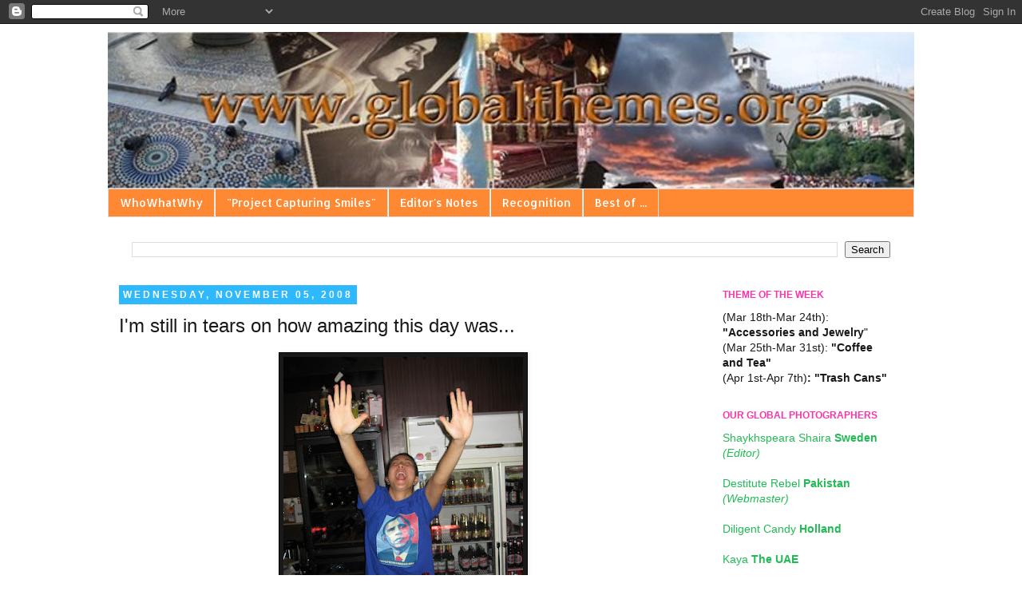

--- FILE ---
content_type: text/html; charset=UTF-8
request_url: http://www.globalthemes.org/2008/11/im-still-in-tears-on-how-amazing-this.html
body_size: 17762
content:
<!DOCTYPE html>
<html class='v2' dir='ltr' lang='en'>
<head>
<link href='https://www.blogger.com/static/v1/widgets/335934321-css_bundle_v2.css' rel='stylesheet' type='text/css'/>
<meta content='width=1100' name='viewport'/>
<meta content='text/html; charset=UTF-8' http-equiv='Content-Type'/>
<meta content='blogger' name='generator'/>
<link href='http://www.globalthemes.org/favicon.ico' rel='icon' type='image/x-icon'/>
<link href='http://www.globalthemes.org/2008/11/im-still-in-tears-on-how-amazing-this.html' rel='canonical'/>
<link rel="alternate" type="application/atom+xml" title="Global Themes - Atom" href="http://www.globalthemes.org/feeds/posts/default" />
<link rel="alternate" type="application/rss+xml" title="Global Themes - RSS" href="http://www.globalthemes.org/feeds/posts/default?alt=rss" />
<link rel="service.post" type="application/atom+xml" title="Global Themes - Atom" href="https://www.blogger.com/feeds/36869151/posts/default" />

<link rel="alternate" type="application/atom+xml" title="Global Themes - Atom" href="http://www.globalthemes.org/feeds/3328708045369253814/comments/default" />
<!--Can't find substitution for tag [blog.ieCssRetrofitLinks]-->
<link href='https://blogger.googleusercontent.com/img/b/R29vZ2xl/AVvXsEg79j8EZZ0C16pWQScvQLBQD727-Dat2uofvr0IVNSvvz5lidFAw86-f8qeOrxr3a_jgXvwtVmcOTXAW-ZJVJy6eOmf4ZNrt6DSsXnhDGFkyxSCVgX7hDa2VwxE9UJeBQ6dwZ-Zqw/s400/Tokyo+11052008+020.jpg' rel='image_src'/>
<meta content='http://www.globalthemes.org/2008/11/im-still-in-tears-on-how-amazing-this.html' property='og:url'/>
<meta content='I&#39;m still in tears on how amazing this day was...' property='og:title'/>
<meta content='And this picture pretty much sums up EVERYTHING. Today, I spent the day first biting my fingernails, then clapping each time the results for...' property='og:description'/>
<meta content='https://blogger.googleusercontent.com/img/b/R29vZ2xl/AVvXsEg79j8EZZ0C16pWQScvQLBQD727-Dat2uofvr0IVNSvvz5lidFAw86-f8qeOrxr3a_jgXvwtVmcOTXAW-ZJVJy6eOmf4ZNrt6DSsXnhDGFkyxSCVgX7hDa2VwxE9UJeBQ6dwZ-Zqw/w1200-h630-p-k-no-nu/Tokyo+11052008+020.jpg' property='og:image'/>
<title>Global Themes: I'm still in tears on how amazing this day was...</title>
<style type='text/css'>@font-face{font-family:'Allerta';font-style:normal;font-weight:400;font-display:swap;src:url(//fonts.gstatic.com/s/allerta/v19/TwMO-IAHRlkbx940YnYXSCiN9uc.woff2)format('woff2');unicode-range:U+0000-00FF,U+0131,U+0152-0153,U+02BB-02BC,U+02C6,U+02DA,U+02DC,U+0304,U+0308,U+0329,U+2000-206F,U+20AC,U+2122,U+2191,U+2193,U+2212,U+2215,U+FEFF,U+FFFD;}</style>
<style id='page-skin-1' type='text/css'><!--
/*
-----------------------------------------------
Blogger Template Style
Name:     Simple
Designer: Josh Peterson
URL:      www.noaesthetic.com
----------------------------------------------- */
/* Variable definitions
====================
<Variable name="keycolor" description="Main Color" type="color" default="#66bbdd"/>
<Group description="Page Text" selector="body">
<Variable name="body.font" description="Font" type="font"
default="normal normal 12px Arial, Tahoma, Helvetica, FreeSans, sans-serif"/>
<Variable name="body.text.color" description="Text Color" type="color" default="#222222"/>
</Group>
<Group description="Backgrounds" selector=".body-fauxcolumns-outer">
<Variable name="body.background.color" description="Outer Background" type="color" default="#66bbdd"/>
<Variable name="content.background.color" description="Main Background" type="color" default="#ffffff"/>
<Variable name="header.background.color" description="Header Background" type="color" default="transparent"/>
</Group>
<Group description="Links" selector=".main-outer">
<Variable name="link.color" description="Link Color" type="color" default="#2288bb"/>
<Variable name="link.visited.color" description="Visited Color" type="color" default="#888888"/>
<Variable name="link.hover.color" description="Hover Color" type="color" default="#33aaff"/>
</Group>
<Group description="Blog Title" selector=".header h1">
<Variable name="header.font" description="Font" type="font"
default="normal normal 60px Arial, Tahoma, Helvetica, FreeSans, sans-serif"/>
<Variable name="header.text.color" description="Title Color" type="color" default="#3399bb" />
</Group>
<Group description="Blog Description" selector=".header .description">
<Variable name="description.text.color" description="Description Color" type="color"
default="#777777" />
</Group>
<Group description="Tabs Text" selector=".tabs-inner .widget li a">
<Variable name="tabs.font" description="Font" type="font"
default="normal normal 14px Arial, Tahoma, Helvetica, FreeSans, sans-serif"/>
<Variable name="tabs.text.color" description="Text Color" type="color" default="#999999"/>
<Variable name="tabs.selected.text.color" description="Selected Color" type="color" default="#000000"/>
</Group>
<Group description="Tabs Background" selector=".tabs-outer .PageList">
<Variable name="tabs.background.color" description="Background Color" type="color" default="#f5f5f5"/>
<Variable name="tabs.selected.background.color" description="Selected Color" type="color" default="#eeeeee"/>
</Group>
<Group description="Post Title" selector="h3.post-title, .comments h4">
<Variable name="post.title.font" description="Font" type="font"
default="normal normal 22px Arial, Tahoma, Helvetica, FreeSans, sans-serif"/>
</Group>
<Group description="Date Header" selector=".date-header">
<Variable name="date.header.color" description="Text Color" type="color"
default="#191919"/>
<Variable name="date.header.background.color" description="Background Color" type="color"
default="transparent"/>
</Group>
<Group description="Post Footer" selector=".post-footer">
<Variable name="post.footer.text.color" description="Text Color" type="color" default="#666666"/>
<Variable name="post.footer.background.color" description="Background Color" type="color"
default="#f9f9f9"/>
<Variable name="post.footer.border.color" description="Shadow Color" type="color" default="#eeeeee"/>
</Group>
<Group description="Gadgets" selector="h2">
<Variable name="widget.title.font" description="Title Font" type="font"
default="normal bold 11px Arial, Tahoma, Helvetica, FreeSans, sans-serif"/>
<Variable name="widget.title.text.color" description="Title Color" type="color" default="#000000"/>
<Variable name="widget.alternate.text.color" description="Alternate Color" type="color" default="#999999"/>
</Group>
<Group description="Images" selector=".main-inner">
<Variable name="image.background.color" description="Background Color" type="color" default="#ffffff"/>
<Variable name="image.border.color" description="Border Color" type="color" default="#eeeeee"/>
<Variable name="image.text.color" description="Caption Text Color" type="color" default="#191919"/>
</Group>
<Group description="Accents" selector=".content-inner">
<Variable name="body.rule.color" description="Separator Line Color" type="color" default="#eeeeee"/>
<Variable name="tabs.border.color" description="Tabs Border Color" type="color" default="transparent"/>
</Group>
<Variable name="body.background" description="Body Background" type="background"
color="#ffffff" default="$(color) none repeat scroll top left"/>
<Variable name="body.background.override" description="Body Background Override" type="string" default=""/>
<Variable name="body.background.gradient.cap" description="Body Gradient Cap" type="url"
default="url(//www.blogblog.com/1kt/simple/gradients_light.png)"/>
<Variable name="body.background.gradient.tile" description="Body Gradient Tile" type="url"
default="url(//www.blogblog.com/1kt/simple/body_gradient_tile_light.png)"/>
<Variable name="content.background.color.selector" description="Content Background Color Selector" type="string" default=".content-inner"/>
<Variable name="content.padding" description="Content Padding" type="length" default="10px"/>
<Variable name="content.padding.horizontal" description="Content Horizontal Padding" type="length" default="10px"/>
<Variable name="content.shadow.spread" description="Content Shadow Spread" type="length" default="40px"/>
<Variable name="content.shadow.spread.webkit" description="Content Shadow Spread (WebKit)" type="length" default="5px"/>
<Variable name="content.shadow.spread.ie" description="Content Shadow Spread (IE)" type="length" default="10px"/>
<Variable name="main.border.width" description="Main Border Width" type="length" default="0"/>
<Variable name="header.background.gradient" description="Header Gradient" type="url" default="none"/>
<Variable name="header.shadow.offset.left" description="Header Shadow Offset Left" type="length" default="-1px"/>
<Variable name="header.shadow.offset.top" description="Header Shadow Offset Top" type="length" default="-1px"/>
<Variable name="header.shadow.spread" description="Header Shadow Spread" type="length" default="1px"/>
<Variable name="header.padding" description="Header Padding" type="length" default="30px"/>
<Variable name="header.border.size" description="Header Border Size" type="length" default="1px"/>
<Variable name="header.bottom.border.size" description="Header Bottom Border Size" type="length" default="1px"/>
<Variable name="header.border.horizontalsize" description="Header Horizontal Border Size" type="length" default="0"/>
<Variable name="description.text.size" description="Description Text Size" type="string" default="140%"/>
<Variable name="tabs.margin.top" description="Tabs Margin Top" type="length" default="0" />
<Variable name="tabs.margin.side" description="Tabs Side Margin" type="length" default="30px" />
<Variable name="tabs.background.gradient" description="Tabs Background Gradient" type="url"
default="url(//www.blogblog.com/1kt/simple/gradients_light.png)"/>
<Variable name="tabs.border.width" description="Tabs Border Width" type="length" default="1px"/>
<Variable name="tabs.bevel.border.width" description="Tabs Bevel Border Width" type="length" default="1px"/>
<Variable name="date.header.padding" description="Date Header Padding" type="string" default="inherit"/>
<Variable name="date.header.letterspacing" description="Date Header Letter Spacing" type="string" default="inherit"/>
<Variable name="date.header.margin" description="Date Header Margin" type="string" default="inherit"/>
<Variable name="post.margin.bottom" description="Post Bottom Margin" type="length" default="25px"/>
<Variable name="image.border.small.size" description="Image Border Small Size" type="length" default="2px"/>
<Variable name="image.border.large.size" description="Image Border Large Size" type="length" default="5px"/>
<Variable name="page.width.selector" description="Page Width Selector" type="string" default=".region-inner"/>
<Variable name="page.width" description="Page Width" type="string" default="auto"/>
<Variable name="main.section.margin" description="Main Section Margin" type="length" default="15px"/>
<Variable name="main.padding" description="Main Padding" type="length" default="15px"/>
<Variable name="main.padding.top" description="Main Padding Top" type="length" default="30px"/>
<Variable name="main.padding.bottom" description="Main Padding Bottom" type="length" default="30px"/>
<Variable name="paging.background"
color="#ffffff"
description="Background of blog paging area" type="background"
default="transparent none no-repeat scroll top center"/>
<Variable name="footer.bevel" description="Bevel border length of footer" type="length" default="0"/>
<Variable name="mobile.background.overlay" description="Mobile Background Overlay" type="string"
default="transparent none repeat scroll top left"/>
<Variable name="mobile.background.size" description="Mobile Background Size" type="string" default="auto"/>
<Variable name="mobile.button.color" description="Mobile Button Color" type="color" default="#ffffff" />
<Variable name="startSide" description="Side where text starts in blog language" type="automatic" default="left"/>
<Variable name="endSide" description="Side where text ends in blog language" type="automatic" default="right"/>
*/
/* Content
----------------------------------------------- */
body, .body-fauxcolumn-outer {
font: normal normal 14px 'Trebuchet MS', Trebuchet, sans-serif;
color: #191919;
background: #ffffff none repeat scroll top left;
padding: 0 0 0 0;
}
html body .region-inner {
min-width: 0;
max-width: 100%;
width: auto;
}
a:link {
text-decoration:none;
color: #21bb55;
}
a:visited {
text-decoration:none;
color: #888888;
}
a:hover {
text-decoration:underline;
color: #33aaff;
}
.body-fauxcolumn-outer .fauxcolumn-inner {
background: transparent none repeat scroll top left;
_background-image: none;
}
.body-fauxcolumn-outer .cap-top {
position: absolute;
z-index: 1;
height: 400px;
width: 100%;
background: #ffffff none repeat scroll top left;
}
.body-fauxcolumn-outer .cap-top .cap-left {
width: 100%;
background: transparent none repeat-x scroll top left;
_background-image: none;
}
.content-outer {
-moz-box-shadow: 0 0 0 rgba(0, 0, 0, .15);
-webkit-box-shadow: 0 0 0 rgba(0, 0, 0, .15);
-goog-ms-box-shadow: 0 0 0 #333333;
box-shadow: 0 0 0 rgba(0, 0, 0, .15);
margin-bottom: 1px;
}
.content-inner {
padding: 10px 40px;
}
.content-inner {
background-color: #ffffff;
}
/* Header
----------------------------------------------- */
.header-outer {
background: transparent none repeat-x scroll 0 -400px;
_background-image: none;
}
.Header h1 {
font: normal normal 40px 'Trebuchet MS',Trebuchet,Verdana,sans-serif;
color: #000000;
text-shadow: 0 0 0 rgba(0, 0, 0, .2);
}
.Header h1 a {
color: #000000;
}
.Header .description {
font-size: 18px;
color: #000000;
}
.header-inner .Header .titlewrapper {
padding: 22px 0;
}
.header-inner .Header .descriptionwrapper {
padding: 0 0;
}
/* Tabs
----------------------------------------------- */
.tabs-inner .section:first-child {
border-top: 0 solid #dddddd;
}
.tabs-inner .section:first-child ul {
margin-top: -1px;
border-top: 1px solid #dddddd;
border-left: 1px solid #dddddd;
border-right: 1px solid #dddddd;
}
.tabs-inner .widget ul {
background: #ff8832 none repeat-x scroll 0 -800px;
_background-image: none;
border-bottom: 1px solid #dddddd;
margin-top: 0;
margin-left: -30px;
margin-right: -30px;
}
.tabs-inner .widget li a {
display: inline-block;
padding: .6em 1em;
font: normal normal 14px Allerta;
color: #ffffff;
border-left: 1px solid #ffffff;
border-right: 1px solid #dddddd;
}
.tabs-inner .widget li:first-child a {
border-left: none;
}
.tabs-inner .widget li.selected a, .tabs-inner .widget li a:hover {
color: #000000;
background-color: #eeeeee;
text-decoration: none;
}
/* Columns
----------------------------------------------- */
.main-outer {
border-top: 0 solid transparent;
}
.fauxcolumn-left-outer .fauxcolumn-inner {
border-right: 1px solid transparent;
}
.fauxcolumn-right-outer .fauxcolumn-inner {
border-left: 1px solid transparent;
}
/* Headings
----------------------------------------------- */
h2 {
margin: 0 0 1em 0;
font: normal bold 12px 'Trebuchet MS',Trebuchet,Verdana,sans-serif;
color: #ff32a9;
text-transform: uppercase;
}
/* Widgets
----------------------------------------------- */
.widget .zippy {
color: #999999;
text-shadow: 2px 2px 1px rgba(0, 0, 0, .1);
}
.widget .popular-posts ul {
list-style: none;
}
/* Posts
----------------------------------------------- */
.date-header span {
background-color: #2eb9ff;
color: #ffffff;
padding: 0.4em;
letter-spacing: 3px;
margin: inherit;
}
.main-inner {
padding-top: 35px;
padding-bottom: 65px;
}
.main-inner .column-center-inner {
padding: 0 0;
}
.main-inner .column-center-inner .section {
margin: 0 1em;
}
.post {
margin: 0 0 45px 0;
}
h3.post-title, .comments h4 {
font: normal normal 24px Impact, sans-serif;
margin: .75em 0 0;
}
.post-body {
font-size: 110%;
line-height: 1.4;
position: relative;
}
.post-body img, .post-body .tr-caption-container, .Profile img, .Image img,
.BlogList .item-thumbnail img {
padding: 2px;
background: #191919;
border: 1px solid #000000;
-moz-box-shadow: 1px 1px 5px rgba(0, 0, 0, .1);
-webkit-box-shadow: 1px 1px 5px rgba(0, 0, 0, .1);
box-shadow: 1px 1px 5px rgba(0, 0, 0, .1);
}
.post-body img, .post-body .tr-caption-container {
padding: 5px;
}
.post-body .tr-caption-container {
color: #ffffff;
}
.post-body .tr-caption-container img {
padding: 0;
background: transparent;
border: none;
-moz-box-shadow: 0 0 0 rgba(0, 0, 0, .1);
-webkit-box-shadow: 0 0 0 rgba(0, 0, 0, .1);
box-shadow: 0 0 0 rgba(0, 0, 0, .1);
}
.post-header {
margin: 0 0 1.5em;
line-height: 1.6;
font-size: 90%;
}
.post-footer {
margin: 20px -2px 0;
padding: 5px 10px;
color: #333333;
background-color: #eeeeee;
border-bottom: 1px solid #eeeeee;
line-height: 1.6;
font-size: 90%;
}
#comments .comment-author {
padding-top: 1.5em;
border-top: 1px solid transparent;
background-position: 0 1.5em;
}
#comments .comment-author:first-child {
padding-top: 0;
border-top: none;
}
.avatar-image-container {
margin: .2em 0 0;
}
#comments .avatar-image-container img {
border: 1px solid #000000;
}
/* Comments
----------------------------------------------- */
.comments .comments-content .icon.blog-author {
background-repeat: no-repeat;
background-image: url([data-uri]);
}
.comments .comments-content .loadmore a {
border-top: 1px solid #999999;
border-bottom: 1px solid #999999;
}
.comments .comment-thread.inline-thread {
background-color: #eeeeee;
}
.comments .continue {
border-top: 2px solid #999999;
}
/* Accents
---------------------------------------------- */
.section-columns td.columns-cell {
border-left: 1px solid transparent;
}
.blog-pager {
background: transparent url(//www.blogblog.com/1kt/simple/paging_dot.png) repeat-x scroll top center;
}
.blog-pager-older-link, .home-link,
.blog-pager-newer-link {
background-color: #ffffff;
padding: 5px;
}
.footer-outer {
border-top: 1px dashed #bbbbbb;
}
/* Mobile
----------------------------------------------- */
body.mobile  {
background-size: auto;
}
.mobile .body-fauxcolumn-outer {
background: transparent none repeat scroll top left;
}
.mobile .body-fauxcolumn-outer .cap-top {
background-size: 100% auto;
}
.mobile .content-outer {
-webkit-box-shadow: 0 0 3px rgba(0, 0, 0, .15);
box-shadow: 0 0 3px rgba(0, 0, 0, .15);
padding: 0 0;
}
body.mobile .AdSense {
margin: 0 -0;
}
.mobile .tabs-inner .widget ul {
margin-left: 0;
margin-right: 0;
}
.mobile .post {
margin: 0;
}
.mobile .main-inner .column-center-inner .section {
margin: 0;
}
.mobile .date-header span {
padding: 0.1em 10px;
margin: 0 -10px;
}
.mobile h3.post-title {
margin: 0;
}
.mobile .blog-pager {
background: transparent none no-repeat scroll top center;
}
.mobile .footer-outer {
border-top: none;
}
.mobile .main-inner, .mobile .footer-inner {
background-color: #ffffff;
}
.mobile-index-contents {
color: #191919;
}
.mobile-link-button {
background-color: #21bb55;
}
.mobile-link-button a:link, .mobile-link-button a:visited {
color: #ffffff;
}
.mobile .tabs-inner .section:first-child {
border-top: none;
}
.mobile .tabs-inner .PageList .widget-content {
background-color: #eeeeee;
color: #000000;
border-top: 1px solid #dddddd;
border-bottom: 1px solid #dddddd;
}
.mobile .tabs-inner .PageList .widget-content .pagelist-arrow {
border-left: 1px solid #dddddd;
}

--></style>
<style id='template-skin-1' type='text/css'><!--
body {
min-width: 1090px;
}
.content-outer, .content-fauxcolumn-outer, .region-inner {
min-width: 1090px;
max-width: 1090px;
_width: 1090px;
}
.main-inner .columns {
padding-left: 0px;
padding-right: 270px;
}
.main-inner .fauxcolumn-center-outer {
left: 0px;
right: 270px;
/* IE6 does not respect left and right together */
_width: expression(this.parentNode.offsetWidth -
parseInt("0px") -
parseInt("270px") + 'px');
}
.main-inner .fauxcolumn-left-outer {
width: 0px;
}
.main-inner .fauxcolumn-right-outer {
width: 270px;
}
.main-inner .column-left-outer {
width: 0px;
right: 100%;
margin-left: -0px;
}
.main-inner .column-right-outer {
width: 270px;
margin-right: -270px;
}
#layout {
min-width: 0;
}
#layout .content-outer {
min-width: 0;
width: 800px;
}
#layout .region-inner {
min-width: 0;
width: auto;
}
body#layout div.add_widget {
padding: 8px;
}
body#layout div.add_widget a {
margin-left: 32px;
}
--></style>
<link href='https://www.blogger.com/dyn-css/authorization.css?targetBlogID=36869151&amp;zx=5e0e0a0c-a7b1-4e4c-b199-dd0744f0ec7c' media='none' onload='if(media!=&#39;all&#39;)media=&#39;all&#39;' rel='stylesheet'/><noscript><link href='https://www.blogger.com/dyn-css/authorization.css?targetBlogID=36869151&amp;zx=5e0e0a0c-a7b1-4e4c-b199-dd0744f0ec7c' rel='stylesheet'/></noscript>
<meta name='google-adsense-platform-account' content='ca-host-pub-1556223355139109'/>
<meta name='google-adsense-platform-domain' content='blogspot.com'/>

</head>
<body class='loading'>
<div class='navbar section' id='navbar' name='Navbar'><div class='widget Navbar' data-version='1' id='Navbar1'><script type="text/javascript">
    function setAttributeOnload(object, attribute, val) {
      if(window.addEventListener) {
        window.addEventListener('load',
          function(){ object[attribute] = val; }, false);
      } else {
        window.attachEvent('onload', function(){ object[attribute] = val; });
      }
    }
  </script>
<div id="navbar-iframe-container"></div>
<script type="text/javascript" src="https://apis.google.com/js/platform.js"></script>
<script type="text/javascript">
      gapi.load("gapi.iframes:gapi.iframes.style.bubble", function() {
        if (gapi.iframes && gapi.iframes.getContext) {
          gapi.iframes.getContext().openChild({
              url: 'https://www.blogger.com/navbar/36869151?po\x3d3328708045369253814\x26origin\x3dhttp://www.globalthemes.org',
              where: document.getElementById("navbar-iframe-container"),
              id: "navbar-iframe"
          });
        }
      });
    </script><script type="text/javascript">
(function() {
var script = document.createElement('script');
script.type = 'text/javascript';
script.src = '//pagead2.googlesyndication.com/pagead/js/google_top_exp.js';
var head = document.getElementsByTagName('head')[0];
if (head) {
head.appendChild(script);
}})();
</script>
</div></div>
<div class='body-fauxcolumns'>
<div class='fauxcolumn-outer body-fauxcolumn-outer'>
<div class='cap-top'>
<div class='cap-left'></div>
<div class='cap-right'></div>
</div>
<div class='fauxborder-left'>
<div class='fauxborder-right'></div>
<div class='fauxcolumn-inner'>
</div>
</div>
<div class='cap-bottom'>
<div class='cap-left'></div>
<div class='cap-right'></div>
</div>
</div>
</div>
<div class='content'>
<div class='content-fauxcolumns'>
<div class='fauxcolumn-outer content-fauxcolumn-outer'>
<div class='cap-top'>
<div class='cap-left'></div>
<div class='cap-right'></div>
</div>
<div class='fauxborder-left'>
<div class='fauxborder-right'></div>
<div class='fauxcolumn-inner'>
</div>
</div>
<div class='cap-bottom'>
<div class='cap-left'></div>
<div class='cap-right'></div>
</div>
</div>
</div>
<div class='content-outer'>
<div class='content-cap-top cap-top'>
<div class='cap-left'></div>
<div class='cap-right'></div>
</div>
<div class='fauxborder-left content-fauxborder-left'>
<div class='fauxborder-right content-fauxborder-right'></div>
<div class='content-inner'>
<header>
<div class='header-outer'>
<div class='header-cap-top cap-top'>
<div class='cap-left'></div>
<div class='cap-right'></div>
</div>
<div class='fauxborder-left header-fauxborder-left'>
<div class='fauxborder-right header-fauxborder-right'></div>
<div class='region-inner header-inner'>
<div class='header section' id='header' name='Header'><div class='widget Header' data-version='1' id='Header1'>
<div id='header-inner'>
<a href='http://www.globalthemes.org/' style='display: block'>
<img alt='Global Themes' height='197px; ' id='Header1_headerimg' src='https://blogger.googleusercontent.com/img/b/R29vZ2xl/AVvXsEgSAi_beVHwAW2SmP9KAoP3brCQ0ovUfkqT5MByKg2vk1RdUtddt4GM8QizV2h88x9FiIkTSeiYYQkUkaI130a55aLPuc4mFxqVymB6MAtQsmMiituWw416sftd6NCyopB2r9-sXQ/s1600-r/testt.jpg' style='display: block' width='1024px; '/>
</a>
</div>
</div></div>
</div>
</div>
<div class='header-cap-bottom cap-bottom'>
<div class='cap-left'></div>
<div class='cap-right'></div>
</div>
</div>
</header>
<div class='tabs-outer'>
<div class='tabs-cap-top cap-top'>
<div class='cap-left'></div>
<div class='cap-right'></div>
</div>
<div class='fauxborder-left tabs-fauxborder-left'>
<div class='fauxborder-right tabs-fauxborder-right'></div>
<div class='region-inner tabs-inner'>
<div class='tabs section' id='crosscol' name='Cross-Column'><div class='widget PageList' data-version='1' id='PageList1'>
<h2>Pages</h2>
<div class='widget-content'>
<ul>
<li>
<a href='http://www.globalthemes.org/p/blog-page_25.html'>WhoWhatWhy</a>
</li>
<li>
<a href='http://www.globalthemes.org/p/project-capturing-smiles.html'>"Project Capturing Smiles"</a>
</li>
<li>
<a href='http://www.globalthemes.org/search/label/Editor%27s%20Note'>Editor's Notes</a>
</li>
<li>
<a href='http://www.globalthemes.org/p/recognition.html'>Recognition</a>
</li>
<li>
<a href='http://www.globalthemes.org/p/blog-page.html'>Best of ...</a>
</li>
</ul>
<div class='clear'></div>
</div>
</div></div>
<div class='tabs section' id='crosscol-overflow' name='Cross-Column 2'><div class='widget BlogSearch' data-version='1' id='BlogSearch1'>
<h2 class='title'>Search Global Themes</h2>
<div class='widget-content'>
<div id='BlogSearch1_form'>
<form action='http://www.globalthemes.org/search' class='gsc-search-box' target='_top'>
<table cellpadding='0' cellspacing='0' class='gsc-search-box'>
<tbody>
<tr>
<td class='gsc-input'>
<input autocomplete='off' class='gsc-input' name='q' size='10' title='search' type='text' value=''/>
</td>
<td class='gsc-search-button'>
<input class='gsc-search-button' title='search' type='submit' value='Search'/>
</td>
</tr>
</tbody>
</table>
</form>
</div>
</div>
<div class='clear'></div>
</div></div>
</div>
</div>
<div class='tabs-cap-bottom cap-bottom'>
<div class='cap-left'></div>
<div class='cap-right'></div>
</div>
</div>
<div class='main-outer'>
<div class='main-cap-top cap-top'>
<div class='cap-left'></div>
<div class='cap-right'></div>
</div>
<div class='fauxborder-left main-fauxborder-left'>
<div class='fauxborder-right main-fauxborder-right'></div>
<div class='region-inner main-inner'>
<div class='columns fauxcolumns'>
<div class='fauxcolumn-outer fauxcolumn-center-outer'>
<div class='cap-top'>
<div class='cap-left'></div>
<div class='cap-right'></div>
</div>
<div class='fauxborder-left'>
<div class='fauxborder-right'></div>
<div class='fauxcolumn-inner'>
</div>
</div>
<div class='cap-bottom'>
<div class='cap-left'></div>
<div class='cap-right'></div>
</div>
</div>
<div class='fauxcolumn-outer fauxcolumn-left-outer'>
<div class='cap-top'>
<div class='cap-left'></div>
<div class='cap-right'></div>
</div>
<div class='fauxborder-left'>
<div class='fauxborder-right'></div>
<div class='fauxcolumn-inner'>
</div>
</div>
<div class='cap-bottom'>
<div class='cap-left'></div>
<div class='cap-right'></div>
</div>
</div>
<div class='fauxcolumn-outer fauxcolumn-right-outer'>
<div class='cap-top'>
<div class='cap-left'></div>
<div class='cap-right'></div>
</div>
<div class='fauxborder-left'>
<div class='fauxborder-right'></div>
<div class='fauxcolumn-inner'>
</div>
</div>
<div class='cap-bottom'>
<div class='cap-left'></div>
<div class='cap-right'></div>
</div>
</div>
<!-- corrects IE6 width calculation -->
<div class='columns-inner'>
<div class='column-center-outer'>
<div class='column-center-inner'>
<div class='main section' id='main' name='Main'><div class='widget Blog' data-version='1' id='Blog1'>
<div class='blog-posts hfeed'>

          <div class="date-outer">
        
<h2 class='date-header'><span>Wednesday, November 05, 2008</span></h2>

          <div class="date-posts">
        
<div class='post-outer'>
<div class='post hentry uncustomized-post-template' itemprop='blogPost' itemscope='itemscope' itemtype='http://schema.org/BlogPosting'>
<meta content='https://blogger.googleusercontent.com/img/b/R29vZ2xl/AVvXsEg79j8EZZ0C16pWQScvQLBQD727-Dat2uofvr0IVNSvvz5lidFAw86-f8qeOrxr3a_jgXvwtVmcOTXAW-ZJVJy6eOmf4ZNrt6DSsXnhDGFkyxSCVgX7hDa2VwxE9UJeBQ6dwZ-Zqw/s400/Tokyo+11052008+020.jpg' itemprop='image_url'/>
<meta content='36869151' itemprop='blogId'/>
<meta content='3328708045369253814' itemprop='postId'/>
<a name='3328708045369253814'></a>
<h3 class='post-title entry-title' itemprop='name'>
I'm still in tears on how amazing this day was...
</h3>
<div class='post-header'>
<div class='post-header-line-1'></div>
</div>
<div class='post-body entry-content' id='post-body-3328708045369253814' itemprop='description articleBody'>
<a href="https://blogger.googleusercontent.com/img/b/R29vZ2xl/AVvXsEg79j8EZZ0C16pWQScvQLBQD727-Dat2uofvr0IVNSvvz5lidFAw86-f8qeOrxr3a_jgXvwtVmcOTXAW-ZJVJy6eOmf4ZNrt6DSsXnhDGFkyxSCVgX7hDa2VwxE9UJeBQ6dwZ-Zqw/s1600-h/Tokyo+11052008+020.jpg" onblur="try {parent.deselectBloggerImageGracefully();} catch(e) {}"><img alt="" border="0" id="BLOGGER_PHOTO_ID_5265219098903675938" src="https://blogger.googleusercontent.com/img/b/R29vZ2xl/AVvXsEg79j8EZZ0C16pWQScvQLBQD727-Dat2uofvr0IVNSvvz5lidFAw86-f8qeOrxr3a_jgXvwtVmcOTXAW-ZJVJy6eOmf4ZNrt6DSsXnhDGFkyxSCVgX7hDa2VwxE9UJeBQ6dwZ-Zqw/s400/Tokyo+11052008+020.jpg" style="margin: 0px auto 10px; display: block; text-align: center; cursor: pointer; width: 300px; height: 400px;" /></a><br />And this picture pretty much sums up EVERYTHING. Today, I spent the day first biting my fingernails, then clapping each time the results for a state were confirmed, then, finally, jumping with joy and crying my eyes out with relief and a restoration of faith in the system and in my fellow citizens. <a href="http://mikissima.blogspot.com/2008/11/reflections-on-election-of-barack-obama.html">I wrote a post about the day on my blog</a>. This photo was taken soon after victory was announced on the live CNN feed we watched at an election returns watch party in <span style="font-weight: bold; color: rgb(0, 0, 153);">Tokyo, Japan</span>. Today was amazing and beautiful and... amazing. Wow. And to make this qualify for orange: Knock knock. Who's there? Orange. Orange who? Orange you glad I voted for Barack Obama?
<div style='clear: both;'></div>
</div>
<div class='post-footer'>
<div class='post-footer-line post-footer-line-1'>
<span class='post-author vcard'>
Taken by
<span class='fn' itemprop='author' itemscope='itemscope' itemtype='http://schema.org/Person'>
<span itemprop='name'>Miki</span>
</span>
</span>
<span class='post-timestamp'>
on
<meta content='http://www.globalthemes.org/2008/11/im-still-in-tears-on-how-amazing-this.html' itemprop='url'/>
<a class='timestamp-link' href='http://www.globalthemes.org/2008/11/im-still-in-tears-on-how-amazing-this.html' rel='bookmark' title='permanent link'><abbr class='published' itemprop='datePublished' title='2008-11-05T17:45:00+01:00'>11/05/2008</abbr></a>
</span>
<span class='post-comment-link'>
</span>
<span class='post-icons'>
<span class='item-action'>
<a href='https://www.blogger.com/email-post/36869151/3328708045369253814' title='Email Post'>
<img alt='' class='icon-action' height='13' src='https://resources.blogblog.com/img/icon18_email.gif' width='18'/>
</a>
</span>
<span class='item-control blog-admin pid-1476548124'>
<a href='https://www.blogger.com/post-edit.g?blogID=36869151&postID=3328708045369253814&from=pencil' title='Edit Post'>
<img alt='' class='icon-action' height='18' src='https://resources.blogblog.com/img/icon18_edit_allbkg.gif' width='18'/>
</a>
</span>
</span>
<div class='post-share-buttons goog-inline-block'>
<a class='goog-inline-block share-button sb-email' href='https://www.blogger.com/share-post.g?blogID=36869151&postID=3328708045369253814&target=email' target='_blank' title='Email This'><span class='share-button-link-text'>Email This</span></a><a class='goog-inline-block share-button sb-blog' href='https://www.blogger.com/share-post.g?blogID=36869151&postID=3328708045369253814&target=blog' onclick='window.open(this.href, "_blank", "height=270,width=475"); return false;' target='_blank' title='BlogThis!'><span class='share-button-link-text'>BlogThis!</span></a><a class='goog-inline-block share-button sb-twitter' href='https://www.blogger.com/share-post.g?blogID=36869151&postID=3328708045369253814&target=twitter' target='_blank' title='Share to X'><span class='share-button-link-text'>Share to X</span></a><a class='goog-inline-block share-button sb-facebook' href='https://www.blogger.com/share-post.g?blogID=36869151&postID=3328708045369253814&target=facebook' onclick='window.open(this.href, "_blank", "height=430,width=640"); return false;' target='_blank' title='Share to Facebook'><span class='share-button-link-text'>Share to Facebook</span></a><a class='goog-inline-block share-button sb-pinterest' href='https://www.blogger.com/share-post.g?blogID=36869151&postID=3328708045369253814&target=pinterest' target='_blank' title='Share to Pinterest'><span class='share-button-link-text'>Share to Pinterest</span></a>
</div>
</div>
<div class='post-footer-line post-footer-line-2'>
<span class='post-labels'>
Theme
<a href='http://www.globalthemes.org/search/label/orange' rel='tag'>orange</a>
</span>
</div>
<div class='post-footer-line post-footer-line-3'>
<span class='post-location'>
</span>
</div>
</div>
</div>
<div class='comments' id='comments'>
<a name='comments'></a>
<h4>1 comment:</h4>
<div class='comments-content'>
<script async='async' src='' type='text/javascript'></script>
<script type='text/javascript'>
    (function() {
      var items = null;
      var msgs = null;
      var config = {};

// <![CDATA[
      var cursor = null;
      if (items && items.length > 0) {
        cursor = parseInt(items[items.length - 1].timestamp) + 1;
      }

      var bodyFromEntry = function(entry) {
        var text = (entry &&
                    ((entry.content && entry.content.$t) ||
                     (entry.summary && entry.summary.$t))) ||
            '';
        if (entry && entry.gd$extendedProperty) {
          for (var k in entry.gd$extendedProperty) {
            if (entry.gd$extendedProperty[k].name == 'blogger.contentRemoved') {
              return '<span class="deleted-comment">' + text + '</span>';
            }
          }
        }
        return text;
      }

      var parse = function(data) {
        cursor = null;
        var comments = [];
        if (data && data.feed && data.feed.entry) {
          for (var i = 0, entry; entry = data.feed.entry[i]; i++) {
            var comment = {};
            // comment ID, parsed out of the original id format
            var id = /blog-(\d+).post-(\d+)/.exec(entry.id.$t);
            comment.id = id ? id[2] : null;
            comment.body = bodyFromEntry(entry);
            comment.timestamp = Date.parse(entry.published.$t) + '';
            if (entry.author && entry.author.constructor === Array) {
              var auth = entry.author[0];
              if (auth) {
                comment.author = {
                  name: (auth.name ? auth.name.$t : undefined),
                  profileUrl: (auth.uri ? auth.uri.$t : undefined),
                  avatarUrl: (auth.gd$image ? auth.gd$image.src : undefined)
                };
              }
            }
            if (entry.link) {
              if (entry.link[2]) {
                comment.link = comment.permalink = entry.link[2].href;
              }
              if (entry.link[3]) {
                var pid = /.*comments\/default\/(\d+)\?.*/.exec(entry.link[3].href);
                if (pid && pid[1]) {
                  comment.parentId = pid[1];
                }
              }
            }
            comment.deleteclass = 'item-control blog-admin';
            if (entry.gd$extendedProperty) {
              for (var k in entry.gd$extendedProperty) {
                if (entry.gd$extendedProperty[k].name == 'blogger.itemClass') {
                  comment.deleteclass += ' ' + entry.gd$extendedProperty[k].value;
                } else if (entry.gd$extendedProperty[k].name == 'blogger.displayTime') {
                  comment.displayTime = entry.gd$extendedProperty[k].value;
                }
              }
            }
            comments.push(comment);
          }
        }
        return comments;
      };

      var paginator = function(callback) {
        if (hasMore()) {
          var url = config.feed + '?alt=json&v=2&orderby=published&reverse=false&max-results=50';
          if (cursor) {
            url += '&published-min=' + new Date(cursor).toISOString();
          }
          window.bloggercomments = function(data) {
            var parsed = parse(data);
            cursor = parsed.length < 50 ? null
                : parseInt(parsed[parsed.length - 1].timestamp) + 1
            callback(parsed);
            window.bloggercomments = null;
          }
          url += '&callback=bloggercomments';
          var script = document.createElement('script');
          script.type = 'text/javascript';
          script.src = url;
          document.getElementsByTagName('head')[0].appendChild(script);
        }
      };
      var hasMore = function() {
        return !!cursor;
      };
      var getMeta = function(key, comment) {
        if ('iswriter' == key) {
          var matches = !!comment.author
              && comment.author.name == config.authorName
              && comment.author.profileUrl == config.authorUrl;
          return matches ? 'true' : '';
        } else if ('deletelink' == key) {
          return config.baseUri + '/comment/delete/'
               + config.blogId + '/' + comment.id;
        } else if ('deleteclass' == key) {
          return comment.deleteclass;
        }
        return '';
      };

      var replybox = null;
      var replyUrlParts = null;
      var replyParent = undefined;

      var onReply = function(commentId, domId) {
        if (replybox == null) {
          // lazily cache replybox, and adjust to suit this style:
          replybox = document.getElementById('comment-editor');
          if (replybox != null) {
            replybox.height = '250px';
            replybox.style.display = 'block';
            replyUrlParts = replybox.src.split('#');
          }
        }
        if (replybox && (commentId !== replyParent)) {
          replybox.src = '';
          document.getElementById(domId).insertBefore(replybox, null);
          replybox.src = replyUrlParts[0]
              + (commentId ? '&parentID=' + commentId : '')
              + '#' + replyUrlParts[1];
          replyParent = commentId;
        }
      };

      var hash = (window.location.hash || '#').substring(1);
      var startThread, targetComment;
      if (/^comment-form_/.test(hash)) {
        startThread = hash.substring('comment-form_'.length);
      } else if (/^c[0-9]+$/.test(hash)) {
        targetComment = hash.substring(1);
      }

      // Configure commenting API:
      var configJso = {
        'maxDepth': config.maxThreadDepth
      };
      var provider = {
        'id': config.postId,
        'data': items,
        'loadNext': paginator,
        'hasMore': hasMore,
        'getMeta': getMeta,
        'onReply': onReply,
        'rendered': true,
        'initComment': targetComment,
        'initReplyThread': startThread,
        'config': configJso,
        'messages': msgs
      };

      var render = function() {
        if (window.goog && window.goog.comments) {
          var holder = document.getElementById('comment-holder');
          window.goog.comments.render(holder, provider);
        }
      };

      // render now, or queue to render when library loads:
      if (window.goog && window.goog.comments) {
        render();
      } else {
        window.goog = window.goog || {};
        window.goog.comments = window.goog.comments || {};
        window.goog.comments.loadQueue = window.goog.comments.loadQueue || [];
        window.goog.comments.loadQueue.push(render);
      }
    })();
// ]]>
  </script>
<div id='comment-holder'>
<div class="comment-thread toplevel-thread"><ol id="top-ra"><li class="comment" id="c5343617732812090893"><div class="avatar-image-container"><img src="//blogger.googleusercontent.com/img/b/R29vZ2xl/AVvXsEjqsWZ-YXTOmyMg8wOQoTu4JxTloML31-Bq73qHqRECAPcmg6LM8OigqAAPJwAmW9mvKBEDpYvutE6N_EM9uSLitj7_SrUKJwPLf3rGBbVmIJuyG8rc3jZe9H67OW2b1do/s45-c/*" alt=""/></div><div class="comment-block"><div class="comment-header"><cite class="user"><a href="https://www.blogger.com/profile/14161986450733741915" rel="nofollow">Diligent Candy</a></cite><span class="icon user "></span><span class="datetime secondary-text"><a rel="nofollow" href="http://www.globalthemes.org/2008/11/im-still-in-tears-on-how-amazing-this.html?showComment=1226984640000#c5343617732812090893">November 18, 2008 6:04 AM</a></span></div><p class="comment-content">yyyyayaaaaaayyyyy</p><span class="comment-actions secondary-text"><a class="comment-reply" target="_self" data-comment-id="5343617732812090893">Reply</a><span class="item-control blog-admin blog-admin pid-1481395016"><a target="_self" href="https://www.blogger.com/comment/delete/36869151/5343617732812090893">Delete</a></span></span></div><div class="comment-replies"><div id="c5343617732812090893-rt" class="comment-thread inline-thread hidden"><span class="thread-toggle thread-expanded"><span class="thread-arrow"></span><span class="thread-count"><a target="_self">Replies</a></span></span><ol id="c5343617732812090893-ra" class="thread-chrome thread-expanded"><div></div><div id="c5343617732812090893-continue" class="continue"><a class="comment-reply" target="_self" data-comment-id="5343617732812090893">Reply</a></div></ol></div></div><div class="comment-replybox-single" id="c5343617732812090893-ce"></div></li></ol><div id="top-continue" class="continue"><a class="comment-reply" target="_self">Add comment</a></div><div class="comment-replybox-thread" id="top-ce"></div><div class="loadmore hidden" data-post-id="3328708045369253814"><a target="_self">Load more...</a></div></div>
</div>
</div>
<p class='comment-footer'>
<div class='comment-form'>
<a name='comment-form'></a>
<p>
</p>
<a href='https://www.blogger.com/comment/frame/36869151?po=3328708045369253814&hl=en&saa=85391&origin=http://www.globalthemes.org' id='comment-editor-src'></a>
<iframe allowtransparency='true' class='blogger-iframe-colorize blogger-comment-from-post' frameborder='0' height='410px' id='comment-editor' name='comment-editor' src='' width='100%'></iframe>
<script src='https://www.blogger.com/static/v1/jsbin/2830521187-comment_from_post_iframe.js' type='text/javascript'></script>
<script type='text/javascript'>
      BLOG_CMT_createIframe('https://www.blogger.com/rpc_relay.html');
    </script>
</div>
</p>
<div id='backlinks-container'>
<div id='Blog1_backlinks-container'>
</div>
</div>
</div>
</div>

        </div></div>
      
</div>
<div class='blog-pager' id='blog-pager'>
<span id='blog-pager-newer-link'>
<a class='blog-pager-newer-link' href='http://www.globalthemes.org/2008/11/eggy-flipper.html' id='Blog1_blog-pager-newer-link' title='Newer Post'>Newer Post</a>
</span>
<span id='blog-pager-older-link'>
<a class='blog-pager-older-link' href='http://www.globalthemes.org/2008/11/america-votes-for-world.html' id='Blog1_blog-pager-older-link' title='Older Post'>Older Post</a>
</span>
<a class='home-link' href='http://www.globalthemes.org/'>Home</a>
</div>
<div class='clear'></div>
<div class='post-feeds'>
<div class='feed-links'>
Subscribe to:
<a class='feed-link' href='http://www.globalthemes.org/feeds/3328708045369253814/comments/default' target='_blank' type='application/atom+xml'>Post Comments (Atom)</a>
</div>
</div>
</div></div>
</div>
</div>
<div class='column-left-outer'>
<div class='column-left-inner'>
<aside>
</aside>
</div>
</div>
<div class='column-right-outer'>
<div class='column-right-inner'>
<aside>
<div class='sidebar section' id='sidebar-right-1'><div class='widget Text' data-version='1' id='Text3'>
<h2 class='title'>Theme of the week</h2>
<div class='widget-content'>
<span style="font-weight: normal; ">(Mar 18th-Mar 24th):</span><b> "Accessories and Jewelry</b>"<div><span style="font-weight: normal; ">(Mar 25th-Mar 31st):</span><b> "Coffee and Tea"</b></div><div><span style="font-weight: normal; ">(Apr 1st-Apr 7th)</span><b>: "Trash Cans"</b></div>
</div>
<div class='clear'></div>
</div><div class='widget HTML' data-version='1' id='HTML7'>
<h2 class='title'>Our Global Photographers</h2>
<div class='widget-content'>
<a href="http://www2.blogger.com/profile/00833022453340893713" target="_blank">Shaykhspeara Shaira   <span style="font-weight:bold;">Sweden</span> <span style="font-style:italic;">(Editor)</span></a>


<br/><br/>

<a href="http://www.blogger.com/profile/14706187924135646590" target="_blank">Destitute Rebel   <span style="font-weight:bold;">Pakistan</span>  <span style="font-style:italic;">(Webmaster)</span> </a>

<br/><br/>

<a href="http://www2.blogger.com/profile/14161986450733741915" target="_blank">Diligent Candy   <span style="font-weight:bold;">Holland</span></a>

<br/><br/>

<a href="http://www2.blogger.com/profile/02352405997577905891" target="_blank">Kaya   <span style="font-weight:bold;">The UAE</span></a> 
<br/><br/>


<a href="http://www2.blogger.com/profile/16165940866092660086" target="_blank">Lirun   <span style="font-weight:bold;">Israel</span></a>

<br/><br/>


<a href="https://plus.google.com/app/basic/101925570131728992914/about?cbp=1o0k7380xprd2" target="_blank">Jessica Abou Haydar   <span style="font-weight:bold;">Lebanon</span></a>
<br/><br/>


<a href="http://www.blogger.com/profile/03598938609534306124" target="_blank">Miki   <span style="font-weight:bold;"></span></a>
 &
<a href="http://www2.blogger.com/profile/06075584587849773235" target="_blank">   Moi  </a>
& <a href="http://www2.blogger.com/profile/06772923967048834037" target="_blank">  Waldo Oiseau </a>
& <a href="link" target="_blank">  Goodie Girl   <span style="font-weight:bold;">USA</span> </a>


<br/><br/>



<a href="http://www2.blogger.com/profile/03160346268566279764" target="_blank">Nzm   <span style="font-weight:bold;">New Zeeland</span></a>

<br/><br/>

<a href="http://redmoonrise.blogspot.com" target="_blank">Shalom <span style="font-weight:bold;"></span></a>

&

<a href="http://www.blogger.com/profile/07406988300856921979" target="_blank">Greg Hardwick <span style="font-weight:bold;"> Australia</span></a> 


<br/><br/>

<a href="http://www2.blogger.com/profile/06580446493947668369" target="_blank">   Mohamed   <span style="font-weight:bold;">Egypt</span></a>

<br/><br/>

<a href="http://www2.blogger.com/profile/11091239558989303232" target="_blank">Sharron De Mol   <span style="font-weight:bold;">Germany</span></a>

<br/><br/>

<a href="http://www2.blogger.com/profile/16390379917902224905" target="_blank">Oya   <span style="font-weight:bold;">Turkey</span></a>


<br/><br/>


<a href="http://www2.blogger.com/profile/09255752921589939072" target="_blank">X-Snob   <span style="font-weight:bold;">Indonesia</span></a>


<br/><br/>


<a href="http://www2.blogger.com/profile/15366882021011600604" target="_blank">Syed Sibgatullah   <span style="font-weight:bold;">Pakistan</span></a>

<br/><br/>


<a href="http://www.blogger.com/profile/13082287470698569257" target="_blank">Umar   <span style="font-weight:bold;"></span> </a> & <a href="http://www.blogger.com/profile/06628866556022070465" target="_blank">Katia  <span style="font-weight:bold;">Canada</span> </a>



<br/><br/>


<a href="http://www.digitalshuttermania.com/" target="_blank">DigitalShutterMania   <span style="font-weight:bold;">Thailand</span></a>

<br/><br/>

<a href="http://frozentimes.blogspot.com" target="_blank">Clickable   <span style="font-weight:bold;">India</span></a> 


<br/><br/>

<a href="http://www.blogger.com/profile/08115233055352442242" target="_blank">Uma Por Dia  <span style="font-weight:bold;">Portugal </span></a>

<br/><br/>

<a href="http://www2.blogger.com/profile/01279047119702679252" target="_blank">Khadija Teri   <span style="font-weight:bold;">Libya</span></a>
</div>
<div class='clear'></div>
</div><div class='widget Label' data-version='1' id='Label2'>
<h2>Previous Themes</h2>
<div class='widget-content list-label-widget-content'>
<ul>
<li>
<a dir='ltr' href='http://www.globalthemes.org/search/label/%28Wo%29men%20at%20work'>(Wo)men at work</a>
<span dir='ltr'>(29)</span>
</li>
<li>
<a dir='ltr' href='http://www.globalthemes.org/search/label/Accessories%20and%20%20Jewelery'>Accessories and  Jewelery</a>
<span dir='ltr'>(4)</span>
</li>
<li>
<a dir='ltr' href='http://www.globalthemes.org/search/label/Accessories%20and%20Jewelry'>Accessories and Jewelry</a>
<span dir='ltr'>(1)</span>
</li>
<li>
<a dir='ltr' href='http://www.globalthemes.org/search/label/Advertizing'>Advertizing</a>
<span dir='ltr'>(6)</span>
</li>
<li>
<a dir='ltr' href='http://www.globalthemes.org/search/label/airport'>airport</a>
<span dir='ltr'>(1)</span>
</li>
<li>
<a dir='ltr' href='http://www.globalthemes.org/search/label/Animals'>Animals</a>
<span dir='ltr'>(25)</span>
</li>
<li>
<a dir='ltr' href='http://www.globalthemes.org/search/label/Antique'>Antique</a>
<span dir='ltr'>(27)</span>
</li>
<li>
<a dir='ltr' href='http://www.globalthemes.org/search/label/ART'>ART</a>
<span dir='ltr'>(16)</span>
</li>
<li>
<a dir='ltr' href='http://www.globalthemes.org/search/label/Autumn'>Autumn</a>
<span dir='ltr'>(13)</span>
</li>
<li>
<a dir='ltr' href='http://www.globalthemes.org/search/label/Beach'>Beach</a>
<span dir='ltr'>(1)</span>
</li>
<li>
<a dir='ltr' href='http://www.globalthemes.org/search/label/Benches%20and%20Chairs'>Benches and Chairs</a>
<span dir='ltr'>(28)</span>
</li>
<li>
<a dir='ltr' href='http://www.globalthemes.org/search/label/Best%20of%202007'>Best of 2007</a>
<span dir='ltr'>(7)</span>
</li>
<li>
<a dir='ltr' href='http://www.globalthemes.org/search/label/Black%20and%20White'>Black and White</a>
<span dir='ltr'>(12)</span>
</li>
<li>
<a dir='ltr' href='http://www.globalthemes.org/search/label/Blue'>Blue</a>
<span dir='ltr'>(23)</span>
</li>
<li>
<a dir='ltr' href='http://www.globalthemes.org/search/label/Books'>Books</a>
<span dir='ltr'>(9)</span>
</li>
<li>
<a dir='ltr' href='http://www.globalthemes.org/search/label/Breathtaking%20Views'>Breathtaking Views</a>
<span dir='ltr'>(15)</span>
</li>
<li>
<a dir='ltr' href='http://www.globalthemes.org/search/label/Bridges'>Bridges</a>
<span dir='ltr'>(28)</span>
</li>
<li>
<a dir='ltr' href='http://www.globalthemes.org/search/label/Caf%C3%A9s'>Cafés</a>
<span dir='ltr'>(23)</span>
</li>
<li>
<a dir='ltr' href='http://www.globalthemes.org/search/label/Capital%20Cities'>Capital Cities</a>
<span dir='ltr'>(20)</span>
</li>
<li>
<a dir='ltr' href='http://www.globalthemes.org/search/label/Childhood%20Memories'>Childhood Memories</a>
<span dir='ltr'>(16)</span>
</li>
<li>
<a dir='ltr' href='http://www.globalthemes.org/search/label/Children'>Children</a>
<span dir='ltr'>(13)</span>
</li>
<li>
<a dir='ltr' href='http://www.globalthemes.org/search/label/Chocolate'>Chocolate</a>
<span dir='ltr'>(8)</span>
</li>
<li>
<a dir='ltr' href='http://www.globalthemes.org/search/label/Clouds'>Clouds</a>
<span dir='ltr'>(18)</span>
</li>
<li>
<a dir='ltr' href='http://www.globalthemes.org/search/label/Coffee%20and%20Tea'>Coffee and Tea</a>
<span dir='ltr'>(4)</span>
</li>
<li>
<a dir='ltr' href='http://www.globalthemes.org/search/label/Concerts%20and%20Events'>Concerts and Events</a>
<span dir='ltr'>(14)</span>
</li>
<li>
<a dir='ltr' href='http://www.globalthemes.org/search/label/Contrast'>Contrast</a>
<span dir='ltr'>(12)</span>
</li>
<li>
<a dir='ltr' href='http://www.globalthemes.org/search/label/Dance'>Dance</a>
<span dir='ltr'>(5)</span>
</li>
<li>
<a dir='ltr' href='http://www.globalthemes.org/search/label/Dirty%20Dishes'>Dirty Dishes</a>
<span dir='ltr'>(4)</span>
</li>
<li>
<a dir='ltr' href='http://www.globalthemes.org/search/label/Diversity'>Diversity</a>
<span dir='ltr'>(1)</span>
</li>
<li>
<a dir='ltr' href='http://www.globalthemes.org/search/label/Editor%27s%20Note'>Editor&#39;s Note</a>
<span dir='ltr'>(21)</span>
</li>
<li>
<a dir='ltr' href='http://www.globalthemes.org/search/label/Emotions'>Emotions</a>
<span dir='ltr'>(7)</span>
</li>
<li>
<a dir='ltr' href='http://www.globalthemes.org/search/label/Ethnic'>Ethnic</a>
<span dir='ltr'>(7)</span>
</li>
<li>
<a dir='ltr' href='http://www.globalthemes.org/search/label/Experimental'>Experimental</a>
<span dir='ltr'>(13)</span>
</li>
<li>
<a dir='ltr' href='http://www.globalthemes.org/search/label/Eye-brow%20raisers'>Eye-brow raisers</a>
<span dir='ltr'>(24)</span>
</li>
<li>
<a dir='ltr' href='http://www.globalthemes.org/search/label/Famous%20Buildings'>Famous Buildings</a>
<span dir='ltr'>(17)</span>
</li>
<li>
<a dir='ltr' href='http://www.globalthemes.org/search/label/Favorite%20Objects'>Favorite Objects</a>
<span dir='ltr'>(13)</span>
</li>
<li>
<a dir='ltr' href='http://www.globalthemes.org/search/label/Flowers'>Flowers</a>
<span dir='ltr'>(23)</span>
</li>
<li>
<a dir='ltr' href='http://www.globalthemes.org/search/label/Food'>Food</a>
<span dir='ltr'>(48)</span>
</li>
<li>
<a dir='ltr' href='http://www.globalthemes.org/search/label/Fountains'>Fountains</a>
<span dir='ltr'>(18)</span>
</li>
<li>
<a dir='ltr' href='http://www.globalthemes.org/search/label/glass'>glass</a>
<span dir='ltr'>(10)</span>
</li>
<li>
<a dir='ltr' href='http://www.globalthemes.org/search/label/Government%20Buildings'>Government Buildings</a>
<span dir='ltr'>(8)</span>
</li>
<li>
<a dir='ltr' href='http://www.globalthemes.org/search/label/Green'>Green</a>
<span dir='ltr'>(41)</span>
</li>
<li>
<a dir='ltr' href='http://www.globalthemes.org/search/label/Grocery%20Shopping'>Grocery Shopping</a>
<span dir='ltr'>(24)</span>
</li>
<li>
<a dir='ltr' href='http://www.globalthemes.org/search/label/Guess%20what%3F'>Guess what?</a>
<span dir='ltr'>(6)</span>
</li>
<li>
<a dir='ltr' href='http://www.globalthemes.org/search/label/help'>help</a>
<span dir='ltr'>(1)</span>
</li>
<li>
<a dir='ltr' href='http://www.globalthemes.org/search/label/Holiday%20Snaps'>Holiday Snaps</a>
<span dir='ltr'>(44)</span>
</li>
<li>
<a dir='ltr' href='http://www.globalthemes.org/search/label/Holiday%20Spirit'>Holiday Spirit</a>
<span dir='ltr'>(23)</span>
</li>
<li>
<a dir='ltr' href='http://www.globalthemes.org/search/label/holiday%20treats'>holiday treats</a>
<span dir='ltr'>(4)</span>
</li>
<li>
<a dir='ltr' href='http://www.globalthemes.org/search/label/Import%20and%20Export'>Import and Export</a>
<span dir='ltr'>(8)</span>
</li>
<li>
<a dir='ltr' href='http://www.globalthemes.org/search/label/In%20the%20kitchen'>In the kitchen</a>
<span dir='ltr'>(4)</span>
</li>
<li>
<a dir='ltr' href='http://www.globalthemes.org/search/label/In%20the%20winter%20I%20crave'>In the winter I crave</a>
<span dir='ltr'>(7)</span>
</li>
<li>
<a dir='ltr' href='http://www.globalthemes.org/search/label/Inspiration'>Inspiration</a>
<span dir='ltr'>(13)</span>
</li>
<li>
<a dir='ltr' href='http://www.globalthemes.org/search/label/Interesting%20People'>Interesting People</a>
<span dir='ltr'>(29)</span>
</li>
<li>
<a dir='ltr' href='http://www.globalthemes.org/search/label/INTERIOR%20DESIGN'>INTERIOR DESIGN</a>
<span dir='ltr'>(18)</span>
</li>
<li>
<a dir='ltr' href='http://www.globalthemes.org/search/label/Lamps%2FLight'>Lamps/Light</a>
<span dir='ltr'>(14)</span>
</li>
<li>
<a dir='ltr' href='http://www.globalthemes.org/search/label/Light'>Light</a>
<span dir='ltr'>(16)</span>
</li>
<li>
<a dir='ltr' href='http://www.globalthemes.org/search/label/Look%20up'>Look up</a>
<span dir='ltr'>(23)</span>
</li>
<li>
<a dir='ltr' href='http://www.globalthemes.org/search/label/Mountains%20and%20Rocks'>Mountains and Rocks</a>
<span dir='ltr'>(16)</span>
</li>
<li>
<a dir='ltr' href='http://www.globalthemes.org/search/label/My%20favorite...'>My favorite...</a>
<span dir='ltr'>(7)</span>
</li>
<li>
<a dir='ltr' href='http://www.globalthemes.org/search/label/My%20Hometown'>My Hometown</a>
<span dir='ltr'>(14)</span>
</li>
<li>
<a dir='ltr' href='http://www.globalthemes.org/search/label/New'>New</a>
<span dir='ltr'>(8)</span>
</li>
<li>
<a dir='ltr' href='http://www.globalthemes.org/search/label/New%20Beginnings'>New Beginnings</a>
<span dir='ltr'>(2)</span>
</li>
<li>
<a dir='ltr' href='http://www.globalthemes.org/search/label/News'>News</a>
<span dir='ltr'>(2)</span>
</li>
<li>
<a dir='ltr' href='http://www.globalthemes.org/search/label/On%20the%20road'>On the road</a>
<span dir='ltr'>(34)</span>
</li>
<li>
<a dir='ltr' href='http://www.globalthemes.org/search/label/orange'>orange</a>
<span dir='ltr'>(16)</span>
</li>
<li>
<a dir='ltr' href='http://www.globalthemes.org/search/label/Order'>Order</a>
<span dir='ltr'>(1)</span>
</li>
<li>
<a dir='ltr' href='http://www.globalthemes.org/search/label/Parks'>Parks</a>
<span dir='ltr'>(12)</span>
</li>
<li>
<a dir='ltr' href='http://www.globalthemes.org/search/label/Party'>Party</a>
<span dir='ltr'>(6)</span>
</li>
<li>
<a dir='ltr' href='http://www.globalthemes.org/search/label/Pastries'>Pastries</a>
<span dir='ltr'>(10)</span>
</li>
<li>
<a dir='ltr' href='http://www.globalthemes.org/search/label/Pathways'>Pathways</a>
<span dir='ltr'>(14)</span>
</li>
<li>
<a dir='ltr' href='http://www.globalthemes.org/search/label/Places%20of%20worship'>Places of worship</a>
<span dir='ltr'>(43)</span>
</li>
<li>
<a dir='ltr' href='http://www.globalthemes.org/search/label/Plastic'>Plastic</a>
<span dir='ltr'>(10)</span>
</li>
<li>
<a dir='ltr' href='http://www.globalthemes.org/search/label/Politics'>Politics</a>
<span dir='ltr'>(1)</span>
</li>
<li>
<a dir='ltr' href='http://www.globalthemes.org/search/label/Pollution'>Pollution</a>
<span dir='ltr'>(2)</span>
</li>
<li>
<a dir='ltr' href='http://www.globalthemes.org/search/label/Portraits%20and%20Faces'>Portraits and Faces</a>
<span dir='ltr'>(34)</span>
</li>
<li>
<a dir='ltr' href='http://www.globalthemes.org/search/label/poverty'>poverty</a>
<span dir='ltr'>(12)</span>
</li>
<li>
<a dir='ltr' href='http://www.globalthemes.org/search/label/Project%20Spreading%20Smiles'>Project Spreading Smiles</a>
<span dir='ltr'>(1)</span>
</li>
<li>
<a dir='ltr' href='http://www.globalthemes.org/search/label/Red'>Red</a>
<span dir='ltr'>(10)</span>
</li>
<li>
<a dir='ltr' href='http://www.globalthemes.org/search/label/Religion'>Religion</a>
<span dir='ltr'>(1)</span>
</li>
<li>
<a dir='ltr' href='http://www.globalthemes.org/search/label/Remembering.%20.%20.'>Remembering. . .</a>
<span dir='ltr'>(4)</span>
</li>
<li>
<a dir='ltr' href='http://www.globalthemes.org/search/label/Revolution'>Revolution</a>
<span dir='ltr'>(1)</span>
</li>
<li>
<a dir='ltr' href='http://www.globalthemes.org/search/label/Rugs%20and%20Door%20Mats'>Rugs and Door Mats</a>
<span dir='ltr'>(6)</span>
</li>
<li>
<a dir='ltr' href='http://www.globalthemes.org/search/label/Sand'>Sand</a>
<span dir='ltr'>(47)</span>
</li>
<li>
<a dir='ltr' href='http://www.globalthemes.org/search/label/Sculptures%20and%20Monuments'>Sculptures and Monuments</a>
<span dir='ltr'>(1)</span>
</li>
<li>
<a dir='ltr' href='http://www.globalthemes.org/search/label/Shadows%20and%20Reflections'>Shadows and Reflections</a>
<span dir='ltr'>(15)</span>
</li>
<li>
<a dir='ltr' href='http://www.globalthemes.org/search/label/Shoes'>Shoes</a>
<span dir='ltr'>(9)</span>
</li>
<li>
<a dir='ltr' href='http://www.globalthemes.org/search/label/Simplicity'>Simplicity</a>
<span dir='ltr'>(11)</span>
</li>
<li>
<a dir='ltr' href='http://www.globalthemes.org/search/label/Snow'>Snow</a>
<span dir='ltr'>(11)</span>
</li>
<li>
<a dir='ltr' href='http://www.globalthemes.org/search/label/Sound%20Machines'>Sound Machines</a>
<span dir='ltr'>(9)</span>
</li>
<li>
<a dir='ltr' href='http://www.globalthemes.org/search/label/spring'>spring</a>
<span dir='ltr'>(22)</span>
</li>
<li>
<a dir='ltr' href='http://www.globalthemes.org/search/label/Statues'>Statues</a>
<span dir='ltr'>(33)</span>
</li>
<li>
<a dir='ltr' href='http://www.globalthemes.org/search/label/Steps%20and%20Stairs'>Steps and Stairs</a>
<span dir='ltr'>(34)</span>
</li>
<li>
<a dir='ltr' href='http://www.globalthemes.org/search/label/Street%20Signs'>Street Signs</a>
<span dir='ltr'>(28)</span>
</li>
<li>
<a dir='ltr' href='http://www.globalthemes.org/search/label/Summer'>Summer</a>
<span dir='ltr'>(12)</span>
</li>
<li>
<a dir='ltr' href='http://www.globalthemes.org/search/label/Sunset%20and%20Sunrise'>Sunset and Sunrise</a>
<span dir='ltr'>(23)</span>
</li>
<li>
<a dir='ltr' href='http://www.globalthemes.org/search/label/Sweden'>Sweden</a>
<span dir='ltr'>(1)</span>
</li>
<li>
<a dir='ltr' href='http://www.globalthemes.org/search/label/Technology'>Technology</a>
<span dir='ltr'>(9)</span>
</li>
<li>
<a dir='ltr' href='http://www.globalthemes.org/search/label/The%20Marketplace'>The Marketplace</a>
<span dir='ltr'>(12)</span>
</li>
<li>
<a dir='ltr' href='http://www.globalthemes.org/search/label/Time'>Time</a>
<span dir='ltr'>(22)</span>
</li>
<li>
<a dir='ltr' href='http://www.globalthemes.org/search/label/towers'>towers</a>
<span dir='ltr'>(1)</span>
</li>
<li>
<a dir='ltr' href='http://www.globalthemes.org/search/label/Tradition%20and%20Culture'>Tradition and Culture</a>
<span dir='ltr'>(18)</span>
</li>
<li>
<a dir='ltr' href='http://www.globalthemes.org/search/label/Transportation'>Transportation</a>
<span dir='ltr'>(62)</span>
</li>
<li>
<a dir='ltr' href='http://www.globalthemes.org/search/label/Travel'>Travel</a>
<span dir='ltr'>(13)</span>
</li>
<li>
<a dir='ltr' href='http://www.globalthemes.org/search/label/Travel%20Tips'>Travel Tips</a>
<span dir='ltr'>(9)</span>
</li>
<li>
<a dir='ltr' href='http://www.globalthemes.org/search/label/Unexpected'>Unexpected</a>
<span dir='ltr'>(1)</span>
</li>
<li>
<a dir='ltr' href='http://www.globalthemes.org/search/label/Universities'>Universities</a>
<span dir='ltr'>(14)</span>
</li>
<li>
<a dir='ltr' href='http://www.globalthemes.org/search/label/View%20from%20above'>View from above</a>
<span dir='ltr'>(27)</span>
</li>
<li>
<a dir='ltr' href='http://www.globalthemes.org/search/label/Walls'>Walls</a>
<span dir='ltr'>(6)</span>
</li>
<li>
<a dir='ltr' href='http://www.globalthemes.org/search/label/Water'>Water</a>
<span dir='ltr'>(16)</span>
</li>
<li>
<a dir='ltr' href='http://www.globalthemes.org/search/label/way%20to%20work'>way to work</a>
<span dir='ltr'>(10)</span>
</li>
<li>
<a dir='ltr' href='http://www.globalthemes.org/search/label/weddings'>weddings</a>
<span dir='ltr'>(11)</span>
</li>
<li>
<a dir='ltr' href='http://www.globalthemes.org/search/label/Windows%20and%20Doors'>Windows and Doors</a>
<span dir='ltr'>(61)</span>
</li>
<li>
<a dir='ltr' href='http://www.globalthemes.org/search/label/Winter%20White'>Winter White</a>
<span dir='ltr'>(15)</span>
</li>
<li>
<a dir='ltr' href='http://www.globalthemes.org/search/label/Yellow'>Yellow</a>
<span dir='ltr'>(34)</span>
</li>
</ul>
<div class='clear'></div>
</div>
</div><div class='widget HTML' data-version='1' id='HTML2'>
<div class='widget-content'>
<h2 class="sidebar-title"><span style="font-weight:bold;">Please link to</span><a href="http://www.globalthemes.org/" target="_blank" mce_href="http://www.globalthemes.org/"><img mce_src="http://photos1.blogger.com/x/blogger/4813/1670/1600/176724/button.php.png" border="0" src="http://photos1.blogger.com/x/blogger/4813/1670/1600/176724/button.php.png" /></a></h2> 
<h2 class="sidebar-title">Copy/Paste code in link bar</h2>
<textarea rows="5" class="form" name="textfield"><a href="http://www.globalthemes.org/" target="_blank" mce_href="http://www.globalthemes.org/"><img mce_src="http://photos1.blogger.com/x/blogger/4813/1670/1600/176724/button.php.png" border="0" src="http://photos1.blogger.com/x/blogger/4813/1670/1600/176724/button.php.png" /></a></textarea>
</div>
<div class='clear'></div>
</div><div class='widget LinkList' data-version='1' id='LinkList2'>
<h2>Fabulous Photography</h2>
<div class='widget-content'>
<ul>
<li><a href='http://www.africaimagery.com/default.htm'>Africa Imagery</a></li>
<li><a href='http://www.childrenofabraham.org/'>Children of Abraham</a></li>
<li><a href='http://www.nationalgeographic.com/photography/'>National Geographics Photography</a></li>
<li><a href='http://www.photoblogs.org/'>PhotoBlogs.org</a></li>
<li><a href='http://www.petersanders.co.uk/'>Peter Sanders</a></li>
</ul>
<div class='clear'></div>
</div>
</div></div>
</aside>
</div>
</div>
</div>
<div style='clear: both'></div>
<!-- columns -->
</div>
<!-- main -->
</div>
</div>
<div class='main-cap-bottom cap-bottom'>
<div class='cap-left'></div>
<div class='cap-right'></div>
</div>
</div>
<footer>
<div class='footer-outer'>
<div class='footer-cap-top cap-top'>
<div class='cap-left'></div>
<div class='cap-right'></div>
</div>
<div class='fauxborder-left footer-fauxborder-left'>
<div class='fauxborder-right footer-fauxborder-right'></div>
<div class='region-inner footer-inner'>
<div class='foot no-items section' id='footer-1'></div>
<table border='0' cellpadding='0' cellspacing='0' class='section-columns columns-2'>
<tbody>
<tr>
<td class='first columns-cell'>
<div class='foot section' id='footer-2-1'><div class='widget HTML' data-version='1' id='HTML4'>
<h2 class='title'>Legal Notice</h2>
<div class='widget-content'>
<!-- Begin #footer -->
<div id="footer"><hr/>


<b></b>
<br/>
<br/>
By submitting information to Global Themes, you grant Global Themes a perpetual, 
royalty-free license to use, reproduce, modify, publish, distribute, and otherwise 
exercise all copyright and publicity rights with respect to that information at 
its sole discretion, including storing it on Global Themes servers and incorporating 
it in other works in any media now known or later developed including without 
limitation published books.
<br/>
<br/>
If you do not wish to grant Global Themes these rights, it is suggested that 
you do not submit information to this website. Global Themes reserves the right 
to select, edit and arrange submissions, and to remove information from the 
Global Themes website at any time at its sole discretion.



</div>
<!-- End #footer -->
</div>
<div class='clear'></div>
</div></div>
</td>
<td class='columns-cell'>
<div class='foot section' id='footer-2-2'><div class='widget HTML' data-version='1' id='HTML8'>
<h2 class='title'>Recognition</h2>
<div class='widget-content'>
<p>
<a href="http://www.globalthemes.org/p/recognition.html">
<img border="0" src="http://photos1.blogger.com/x/blogger2/5151/4500/220/z/86179/gse_multipart54285.jpg"/>
</a>
</p>
</div>
<div class='clear'></div>
</div><div class='widget HTML' data-version='1' id='HTML5'>
<div class='widget-content'>
<!--WEBBOT bot="HTMLMarkup" startspan ALT="Site Meter" -->
<script src="http://s28.sitemeter.com/js/counter.js?site=s28globalthemes" type="text/javascript">
</script>
<noscript>
<a href="http://s28.sitemeter.com/stats.asp?site=s28globalthemes" target="_top">
<img border="0" alt="Site Meter" src="http://s28.sitemeter.com/meter.asp?site=s28globalthemes"/></a>
</noscript>
<!--WEBBOT bot="HTMLMarkup" Endspan -->
</div>
<div class='clear'></div>
</div></div>
</td>
</tr>
</tbody>
</table>
<!-- outside of the include in order to lock Attribution widget -->
<div class='foot section' id='footer-3' name='Footer'><div class='widget Attribution' data-version='1' id='Attribution1'>
<div class='widget-content' style='text-align: center;'>
All posts (c)copyright 2006-2013 of Global Themes unless stated otherwise.. Powered by <a href='https://www.blogger.com' target='_blank'>Blogger</a>.
</div>
<div class='clear'></div>
</div></div>
</div>
</div>
<div class='footer-cap-bottom cap-bottom'>
<div class='cap-left'></div>
<div class='cap-right'></div>
</div>
</div>
</footer>
<!-- content -->
</div>
</div>
<div class='content-cap-bottom cap-bottom'>
<div class='cap-left'></div>
<div class='cap-right'></div>
</div>
</div>
</div>
<script type='text/javascript'>
    window.setTimeout(function() {
        document.body.className = document.body.className.replace('loading', '');
      }, 10);
  </script>

<script type="text/javascript" src="https://www.blogger.com/static/v1/widgets/2028843038-widgets.js"></script>
<script type='text/javascript'>
window['__wavt'] = 'AOuZoY5kXDXMTuCNrwjpBjY1XESPXG7kog:1769797975066';_WidgetManager._Init('//www.blogger.com/rearrange?blogID\x3d36869151','//www.globalthemes.org/2008/11/im-still-in-tears-on-how-amazing-this.html','36869151');
_WidgetManager._SetDataContext([{'name': 'blog', 'data': {'blogId': '36869151', 'title': 'Global Themes', 'url': 'http://www.globalthemes.org/2008/11/im-still-in-tears-on-how-amazing-this.html', 'canonicalUrl': 'http://www.globalthemes.org/2008/11/im-still-in-tears-on-how-amazing-this.html', 'homepageUrl': 'http://www.globalthemes.org/', 'searchUrl': 'http://www.globalthemes.org/search', 'canonicalHomepageUrl': 'http://www.globalthemes.org/', 'blogspotFaviconUrl': 'http://www.globalthemes.org/favicon.ico', 'bloggerUrl': 'https://www.blogger.com', 'hasCustomDomain': true, 'httpsEnabled': false, 'enabledCommentProfileImages': true, 'gPlusViewType': 'FILTERED_POSTMOD', 'adultContent': false, 'analyticsAccountNumber': '', 'encoding': 'UTF-8', 'locale': 'en', 'localeUnderscoreDelimited': 'en', 'languageDirection': 'ltr', 'isPrivate': false, 'isMobile': false, 'isMobileRequest': false, 'mobileClass': '', 'isPrivateBlog': false, 'isDynamicViewsAvailable': true, 'feedLinks': '\x3clink rel\x3d\x22alternate\x22 type\x3d\x22application/atom+xml\x22 title\x3d\x22Global Themes - Atom\x22 href\x3d\x22http://www.globalthemes.org/feeds/posts/default\x22 /\x3e\n\x3clink rel\x3d\x22alternate\x22 type\x3d\x22application/rss+xml\x22 title\x3d\x22Global Themes - RSS\x22 href\x3d\x22http://www.globalthemes.org/feeds/posts/default?alt\x3drss\x22 /\x3e\n\x3clink rel\x3d\x22service.post\x22 type\x3d\x22application/atom+xml\x22 title\x3d\x22Global Themes - Atom\x22 href\x3d\x22https://www.blogger.com/feeds/36869151/posts/default\x22 /\x3e\n\n\x3clink rel\x3d\x22alternate\x22 type\x3d\x22application/atom+xml\x22 title\x3d\x22Global Themes - Atom\x22 href\x3d\x22http://www.globalthemes.org/feeds/3328708045369253814/comments/default\x22 /\x3e\n', 'meTag': '', 'adsenseHostId': 'ca-host-pub-1556223355139109', 'adsenseHasAds': false, 'adsenseAutoAds': false, 'boqCommentIframeForm': true, 'loginRedirectParam': '', 'view': '', 'dynamicViewsCommentsSrc': '//www.blogblog.com/dynamicviews/4224c15c4e7c9321/js/comments.js', 'dynamicViewsScriptSrc': '//www.blogblog.com/dynamicviews/488fc340cdb1c4a9', 'plusOneApiSrc': 'https://apis.google.com/js/platform.js', 'disableGComments': true, 'interstitialAccepted': false, 'sharing': {'platforms': [{'name': 'Get link', 'key': 'link', 'shareMessage': 'Get link', 'target': ''}, {'name': 'Facebook', 'key': 'facebook', 'shareMessage': 'Share to Facebook', 'target': 'facebook'}, {'name': 'BlogThis!', 'key': 'blogThis', 'shareMessage': 'BlogThis!', 'target': 'blog'}, {'name': 'X', 'key': 'twitter', 'shareMessage': 'Share to X', 'target': 'twitter'}, {'name': 'Pinterest', 'key': 'pinterest', 'shareMessage': 'Share to Pinterest', 'target': 'pinterest'}, {'name': 'Email', 'key': 'email', 'shareMessage': 'Email', 'target': 'email'}], 'disableGooglePlus': true, 'googlePlusShareButtonWidth': 0, 'googlePlusBootstrap': '\x3cscript type\x3d\x22text/javascript\x22\x3ewindow.___gcfg \x3d {\x27lang\x27: \x27en\x27};\x3c/script\x3e'}, 'hasCustomJumpLinkMessage': false, 'jumpLinkMessage': 'Read more', 'pageType': 'item', 'postId': '3328708045369253814', 'postImageThumbnailUrl': 'https://blogger.googleusercontent.com/img/b/R29vZ2xl/AVvXsEg79j8EZZ0C16pWQScvQLBQD727-Dat2uofvr0IVNSvvz5lidFAw86-f8qeOrxr3a_jgXvwtVmcOTXAW-ZJVJy6eOmf4ZNrt6DSsXnhDGFkyxSCVgX7hDa2VwxE9UJeBQ6dwZ-Zqw/s72-c/Tokyo+11052008+020.jpg', 'postImageUrl': 'https://blogger.googleusercontent.com/img/b/R29vZ2xl/AVvXsEg79j8EZZ0C16pWQScvQLBQD727-Dat2uofvr0IVNSvvz5lidFAw86-f8qeOrxr3a_jgXvwtVmcOTXAW-ZJVJy6eOmf4ZNrt6DSsXnhDGFkyxSCVgX7hDa2VwxE9UJeBQ6dwZ-Zqw/s400/Tokyo+11052008+020.jpg', 'pageName': 'I\x27m still in tears on how amazing this day was...', 'pageTitle': 'Global Themes: I\x27m still in tears on how amazing this day was...'}}, {'name': 'features', 'data': {}}, {'name': 'messages', 'data': {'edit': 'Edit', 'linkCopiedToClipboard': 'Link copied to clipboard!', 'ok': 'Ok', 'postLink': 'Post Link'}}, {'name': 'template', 'data': {'isResponsive': false, 'isAlternateRendering': false, 'isCustom': false}}, {'name': 'view', 'data': {'classic': {'name': 'classic', 'url': '?view\x3dclassic'}, 'flipcard': {'name': 'flipcard', 'url': '?view\x3dflipcard'}, 'magazine': {'name': 'magazine', 'url': '?view\x3dmagazine'}, 'mosaic': {'name': 'mosaic', 'url': '?view\x3dmosaic'}, 'sidebar': {'name': 'sidebar', 'url': '?view\x3dsidebar'}, 'snapshot': {'name': 'snapshot', 'url': '?view\x3dsnapshot'}, 'timeslide': {'name': 'timeslide', 'url': '?view\x3dtimeslide'}, 'isMobile': false, 'title': 'I\x27m still in tears on how amazing this day was...', 'description': 'And this picture pretty much sums up EVERYTHING. Today, I spent the day first biting my fingernails, then clapping each time the results for...', 'featuredImage': 'https://blogger.googleusercontent.com/img/b/R29vZ2xl/AVvXsEg79j8EZZ0C16pWQScvQLBQD727-Dat2uofvr0IVNSvvz5lidFAw86-f8qeOrxr3a_jgXvwtVmcOTXAW-ZJVJy6eOmf4ZNrt6DSsXnhDGFkyxSCVgX7hDa2VwxE9UJeBQ6dwZ-Zqw/s400/Tokyo+11052008+020.jpg', 'url': 'http://www.globalthemes.org/2008/11/im-still-in-tears-on-how-amazing-this.html', 'type': 'item', 'isSingleItem': true, 'isMultipleItems': false, 'isError': false, 'isPage': false, 'isPost': true, 'isHomepage': false, 'isArchive': false, 'isLabelSearch': false, 'postId': 3328708045369253814}}]);
_WidgetManager._RegisterWidget('_NavbarView', new _WidgetInfo('Navbar1', 'navbar', document.getElementById('Navbar1'), {}, 'displayModeFull'));
_WidgetManager._RegisterWidget('_HeaderView', new _WidgetInfo('Header1', 'header', document.getElementById('Header1'), {}, 'displayModeFull'));
_WidgetManager._RegisterWidget('_PageListView', new _WidgetInfo('PageList1', 'crosscol', document.getElementById('PageList1'), {'title': 'Pages', 'links': [{'isCurrentPage': false, 'href': 'http://www.globalthemes.org/p/blog-page_25.html', 'id': '569434012458710422', 'title': 'WhoWhatWhy'}, {'isCurrentPage': false, 'href': 'http://www.globalthemes.org/p/project-capturing-smiles.html', 'id': '1846416389287605114', 'title': '\x22Project Capturing Smiles\x22'}, {'isCurrentPage': false, 'href': 'http://www.globalthemes.org/search/label/Editor%27s%20Note', 'title': 'Editor\x27s Notes'}, {'isCurrentPage': false, 'href': 'http://www.globalthemes.org/p/recognition.html', 'id': '418250555886237405', 'title': 'Recognition'}, {'isCurrentPage': false, 'href': 'http://www.globalthemes.org/p/blog-page.html', 'id': '1118177108249470305', 'title': 'Best of ...'}], 'mobile': false, 'showPlaceholder': true, 'hasCurrentPage': false}, 'displayModeFull'));
_WidgetManager._RegisterWidget('_BlogSearchView', new _WidgetInfo('BlogSearch1', 'crosscol-overflow', document.getElementById('BlogSearch1'), {}, 'displayModeFull'));
_WidgetManager._RegisterWidget('_BlogView', new _WidgetInfo('Blog1', 'main', document.getElementById('Blog1'), {'cmtInteractionsEnabled': false, 'lightboxEnabled': true, 'lightboxModuleUrl': 'https://www.blogger.com/static/v1/jsbin/3314219954-lbx.js', 'lightboxCssUrl': 'https://www.blogger.com/static/v1/v-css/828616780-lightbox_bundle.css'}, 'displayModeFull'));
_WidgetManager._RegisterWidget('_TextView', new _WidgetInfo('Text3', 'sidebar-right-1', document.getElementById('Text3'), {}, 'displayModeFull'));
_WidgetManager._RegisterWidget('_HTMLView', new _WidgetInfo('HTML7', 'sidebar-right-1', document.getElementById('HTML7'), {}, 'displayModeFull'));
_WidgetManager._RegisterWidget('_LabelView', new _WidgetInfo('Label2', 'sidebar-right-1', document.getElementById('Label2'), {}, 'displayModeFull'));
_WidgetManager._RegisterWidget('_HTMLView', new _WidgetInfo('HTML2', 'sidebar-right-1', document.getElementById('HTML2'), {}, 'displayModeFull'));
_WidgetManager._RegisterWidget('_LinkListView', new _WidgetInfo('LinkList2', 'sidebar-right-1', document.getElementById('LinkList2'), {}, 'displayModeFull'));
_WidgetManager._RegisterWidget('_HTMLView', new _WidgetInfo('HTML4', 'footer-2-1', document.getElementById('HTML4'), {}, 'displayModeFull'));
_WidgetManager._RegisterWidget('_HTMLView', new _WidgetInfo('HTML8', 'footer-2-2', document.getElementById('HTML8'), {}, 'displayModeFull'));
_WidgetManager._RegisterWidget('_HTMLView', new _WidgetInfo('HTML5', 'footer-2-2', document.getElementById('HTML5'), {}, 'displayModeFull'));
_WidgetManager._RegisterWidget('_AttributionView', new _WidgetInfo('Attribution1', 'footer-3', document.getElementById('Attribution1'), {}, 'displayModeFull'));
</script>
</body>
</html>